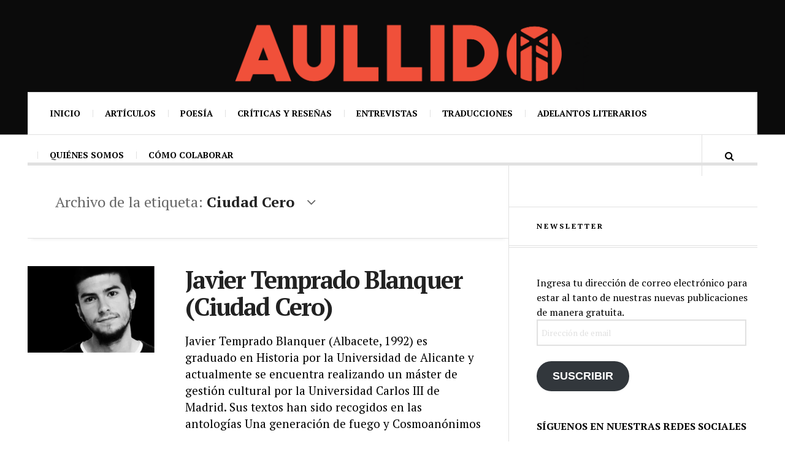

--- FILE ---
content_type: text/html; charset=UTF-8
request_url: https://aullidolit.com/tag/ciudad-cero/
body_size: 84950
content:

<!DOCTYPE html>
<html lang="es">
<head>
	<meta charset="UTF-8" />
	<meta name="viewport" content="width=device-width, initial-scale=1" />
    <link rel="pingback" href="https://aullidolit.com/xmlrpc.php" />
    <meta name='robots' content='index, follow, max-image-preview:large, max-snippet:-1, max-video-preview:-1' />

	<!-- This site is optimized with the Yoast SEO plugin v26.3 - https://yoast.com/wordpress/plugins/seo/ -->
	<title>Ciudad Cero Archivos %% | Revista Aullido. Literatura y poesía</title>
	<link rel="canonical" href="https://aullidolit.com/tag/ciudad-cero/" />
	<meta property="og:locale" content="es_ES" />
	<meta property="og:type" content="article" />
	<meta property="og:title" content="Ciudad Cero Archivos %% | Revista Aullido. Literatura y poesía" />
	<meta property="og:url" content="https://aullidolit.com/tag/ciudad-cero/" />
	<meta name="twitter:card" content="summary_large_image" />
	<meta name="twitter:site" content="@AullidoPoetica" />
	<script type="application/ld+json" class="yoast-schema-graph">{"@context":"https://schema.org","@graph":[{"@type":"CollectionPage","@id":"https://aullidolit.com/tag/ciudad-cero/","url":"https://aullidolit.com/tag/ciudad-cero/","name":"Ciudad Cero Archivos %% | Revista Aullido. Literatura y poesía","isPartOf":{"@id":"https://aullidolit.com/#website"},"primaryImageOfPage":{"@id":"https://aullidolit.com/tag/ciudad-cero/#primaryimage"},"image":{"@id":"https://aullidolit.com/tag/ciudad-cero/#primaryimage"},"thumbnailUrl":"https://i0.wp.com/aullidolit.com/wp-content/uploads/2016/02/adonais2.jpg?fit=600%2C400&ssl=1","breadcrumb":{"@id":"https://aullidolit.com/tag/ciudad-cero/#breadcrumb"},"inLanguage":"es"},{"@type":"ImageObject","inLanguage":"es","@id":"https://aullidolit.com/tag/ciudad-cero/#primaryimage","url":"https://i0.wp.com/aullidolit.com/wp-content/uploads/2016/02/adonais2.jpg?fit=600%2C400&ssl=1","contentUrl":"https://i0.wp.com/aullidolit.com/wp-content/uploads/2016/02/adonais2.jpg?fit=600%2C400&ssl=1","width":600,"height":400},{"@type":"BreadcrumbList","@id":"https://aullidolit.com/tag/ciudad-cero/#breadcrumb","itemListElement":[{"@type":"ListItem","position":1,"name":"Portada","item":"https://aullidolit.com/"},{"@type":"ListItem","position":2,"name":"Ciudad Cero"}]},{"@type":"WebSite","@id":"https://aullidolit.com/#website","url":"https://aullidolit.com/","name":"","description":"Revista de literatura","potentialAction":[{"@type":"SearchAction","target":{"@type":"EntryPoint","urlTemplate":"https://aullidolit.com/?s={search_term_string}"},"query-input":{"@type":"PropertyValueSpecification","valueRequired":true,"valueName":"search_term_string"}}],"inLanguage":"es"}]}</script>
	<!-- / Yoast SEO plugin. -->


<link rel='dns-prefetch' href='//stats.wp.com' />
<link rel='dns-prefetch' href='//fonts.googleapis.com' />
<link rel='dns-prefetch' href='//v0.wordpress.com' />
<link rel='dns-prefetch' href='//widgets.wp.com' />
<link rel='dns-prefetch' href='//s0.wp.com' />
<link rel='dns-prefetch' href='//0.gravatar.com' />
<link rel='dns-prefetch' href='//1.gravatar.com' />
<link rel='dns-prefetch' href='//2.gravatar.com' />
<link rel='dns-prefetch' href='//jetpack.wordpress.com' />
<link rel='dns-prefetch' href='//public-api.wordpress.com' />
<link rel='preconnect' href='//i0.wp.com' />
<link rel="alternate" type="application/rss+xml" title=" &raquo; Feed" href="https://aullidolit.com/feed/" />
<link rel="alternate" type="application/rss+xml" title=" &raquo; Feed de los comentarios" href="https://aullidolit.com/comments/feed/" />
<link rel="alternate" type="application/rss+xml" title=" &raquo; Etiqueta Ciudad Cero del feed" href="https://aullidolit.com/tag/ciudad-cero/feed/" />
<style id='wp-img-auto-sizes-contain-inline-css' type='text/css'>
img:is([sizes=auto i],[sizes^="auto," i]){contain-intrinsic-size:3000px 1500px}
/*# sourceURL=wp-img-auto-sizes-contain-inline-css */
</style>
<link rel='stylesheet' id='bootstrap-shortcodes-css' href='https://aullidolit.com/wp-content/plugins/shortcodes/css/bootstrap-shortcodes.css?ver=6.9' type='text/css' media='all' />
<link rel='stylesheet' id='formidable-css' href='https://aullidolit.com/wp-content/plugins/formidable/css/formidableforms1.css?ver=1171033' type='text/css' media='all' />
<style id='wp-emoji-styles-inline-css' type='text/css'>

	img.wp-smiley, img.emoji {
		display: inline !important;
		border: none !important;
		box-shadow: none !important;
		height: 1em !important;
		width: 1em !important;
		margin: 0 0.07em !important;
		vertical-align: -0.1em !important;
		background: none !important;
		padding: 0 !important;
	}
/*# sourceURL=wp-emoji-styles-inline-css */
</style>
<style id='wp-block-library-inline-css' type='text/css'>
:root{--wp-block-synced-color:#7a00df;--wp-block-synced-color--rgb:122,0,223;--wp-bound-block-color:var(--wp-block-synced-color);--wp-editor-canvas-background:#ddd;--wp-admin-theme-color:#007cba;--wp-admin-theme-color--rgb:0,124,186;--wp-admin-theme-color-darker-10:#006ba1;--wp-admin-theme-color-darker-10--rgb:0,107,160.5;--wp-admin-theme-color-darker-20:#005a87;--wp-admin-theme-color-darker-20--rgb:0,90,135;--wp-admin-border-width-focus:2px}@media (min-resolution:192dpi){:root{--wp-admin-border-width-focus:1.5px}}.wp-element-button{cursor:pointer}:root .has-very-light-gray-background-color{background-color:#eee}:root .has-very-dark-gray-background-color{background-color:#313131}:root .has-very-light-gray-color{color:#eee}:root .has-very-dark-gray-color{color:#313131}:root .has-vivid-green-cyan-to-vivid-cyan-blue-gradient-background{background:linear-gradient(135deg,#00d084,#0693e3)}:root .has-purple-crush-gradient-background{background:linear-gradient(135deg,#34e2e4,#4721fb 50%,#ab1dfe)}:root .has-hazy-dawn-gradient-background{background:linear-gradient(135deg,#faaca8,#dad0ec)}:root .has-subdued-olive-gradient-background{background:linear-gradient(135deg,#fafae1,#67a671)}:root .has-atomic-cream-gradient-background{background:linear-gradient(135deg,#fdd79a,#004a59)}:root .has-nightshade-gradient-background{background:linear-gradient(135deg,#330968,#31cdcf)}:root .has-midnight-gradient-background{background:linear-gradient(135deg,#020381,#2874fc)}:root{--wp--preset--font-size--normal:16px;--wp--preset--font-size--huge:42px}.has-regular-font-size{font-size:1em}.has-larger-font-size{font-size:2.625em}.has-normal-font-size{font-size:var(--wp--preset--font-size--normal)}.has-huge-font-size{font-size:var(--wp--preset--font-size--huge)}.has-text-align-center{text-align:center}.has-text-align-left{text-align:left}.has-text-align-right{text-align:right}.has-fit-text{white-space:nowrap!important}#end-resizable-editor-section{display:none}.aligncenter{clear:both}.items-justified-left{justify-content:flex-start}.items-justified-center{justify-content:center}.items-justified-right{justify-content:flex-end}.items-justified-space-between{justify-content:space-between}.screen-reader-text{border:0;clip-path:inset(50%);height:1px;margin:-1px;overflow:hidden;padding:0;position:absolute;width:1px;word-wrap:normal!important}.screen-reader-text:focus{background-color:#ddd;clip-path:none;color:#444;display:block;font-size:1em;height:auto;left:5px;line-height:normal;padding:15px 23px 14px;text-decoration:none;top:5px;width:auto;z-index:100000}html :where(.has-border-color){border-style:solid}html :where([style*=border-top-color]){border-top-style:solid}html :where([style*=border-right-color]){border-right-style:solid}html :where([style*=border-bottom-color]){border-bottom-style:solid}html :where([style*=border-left-color]){border-left-style:solid}html :where([style*=border-width]){border-style:solid}html :where([style*=border-top-width]){border-top-style:solid}html :where([style*=border-right-width]){border-right-style:solid}html :where([style*=border-bottom-width]){border-bottom-style:solid}html :where([style*=border-left-width]){border-left-style:solid}html :where(img[class*=wp-image-]){height:auto;max-width:100%}:where(figure){margin:0 0 1em}html :where(.is-position-sticky){--wp-admin--admin-bar--position-offset:var(--wp-admin--admin-bar--height,0px)}@media screen and (max-width:600px){html :where(.is-position-sticky){--wp-admin--admin-bar--position-offset:0px}}

/*# sourceURL=wp-block-library-inline-css */
</style><style id='wp-block-paragraph-inline-css' type='text/css'>
.is-small-text{font-size:.875em}.is-regular-text{font-size:1em}.is-large-text{font-size:2.25em}.is-larger-text{font-size:3em}.has-drop-cap:not(:focus):first-letter{float:left;font-size:8.4em;font-style:normal;font-weight:100;line-height:.68;margin:.05em .1em 0 0;text-transform:uppercase}body.rtl .has-drop-cap:not(:focus):first-letter{float:none;margin-left:.1em}p.has-drop-cap.has-background{overflow:hidden}:root :where(p.has-background){padding:1.25em 2.375em}:where(p.has-text-color:not(.has-link-color)) a{color:inherit}p.has-text-align-left[style*="writing-mode:vertical-lr"],p.has-text-align-right[style*="writing-mode:vertical-rl"]{rotate:180deg}
/*# sourceURL=https://aullidolit.com/wp-includes/blocks/paragraph/style.min.css */
</style>
<style id='wp-block-social-links-inline-css' type='text/css'>
.wp-block-social-links{background:none;box-sizing:border-box;margin-left:0;padding-left:0;padding-right:0;text-indent:0}.wp-block-social-links .wp-social-link a,.wp-block-social-links .wp-social-link a:hover{border-bottom:0;box-shadow:none;text-decoration:none}.wp-block-social-links .wp-social-link svg{height:1em;width:1em}.wp-block-social-links .wp-social-link span:not(.screen-reader-text){font-size:.65em;margin-left:.5em;margin-right:.5em}.wp-block-social-links.has-small-icon-size{font-size:16px}.wp-block-social-links,.wp-block-social-links.has-normal-icon-size{font-size:24px}.wp-block-social-links.has-large-icon-size{font-size:36px}.wp-block-social-links.has-huge-icon-size{font-size:48px}.wp-block-social-links.aligncenter{display:flex;justify-content:center}.wp-block-social-links.alignright{justify-content:flex-end}.wp-block-social-link{border-radius:9999px;display:block}@media not (prefers-reduced-motion){.wp-block-social-link{transition:transform .1s ease}}.wp-block-social-link{height:auto}.wp-block-social-link a{align-items:center;display:flex;line-height:0}.wp-block-social-link:hover{transform:scale(1.1)}.wp-block-social-links .wp-block-social-link.wp-social-link{display:inline-block;margin:0;padding:0}.wp-block-social-links .wp-block-social-link.wp-social-link .wp-block-social-link-anchor,.wp-block-social-links .wp-block-social-link.wp-social-link .wp-block-social-link-anchor svg,.wp-block-social-links .wp-block-social-link.wp-social-link .wp-block-social-link-anchor:active,.wp-block-social-links .wp-block-social-link.wp-social-link .wp-block-social-link-anchor:hover,.wp-block-social-links .wp-block-social-link.wp-social-link .wp-block-social-link-anchor:visited{color:currentColor;fill:currentColor}:where(.wp-block-social-links:not(.is-style-logos-only)) .wp-social-link{background-color:#f0f0f0;color:#444}:where(.wp-block-social-links:not(.is-style-logos-only)) .wp-social-link-amazon{background-color:#f90;color:#fff}:where(.wp-block-social-links:not(.is-style-logos-only)) .wp-social-link-bandcamp{background-color:#1ea0c3;color:#fff}:where(.wp-block-social-links:not(.is-style-logos-only)) .wp-social-link-behance{background-color:#0757fe;color:#fff}:where(.wp-block-social-links:not(.is-style-logos-only)) .wp-social-link-bluesky{background-color:#0a7aff;color:#fff}:where(.wp-block-social-links:not(.is-style-logos-only)) .wp-social-link-codepen{background-color:#1e1f26;color:#fff}:where(.wp-block-social-links:not(.is-style-logos-only)) .wp-social-link-deviantart{background-color:#02e49b;color:#fff}:where(.wp-block-social-links:not(.is-style-logos-only)) .wp-social-link-discord{background-color:#5865f2;color:#fff}:where(.wp-block-social-links:not(.is-style-logos-only)) .wp-social-link-dribbble{background-color:#e94c89;color:#fff}:where(.wp-block-social-links:not(.is-style-logos-only)) .wp-social-link-dropbox{background-color:#4280ff;color:#fff}:where(.wp-block-social-links:not(.is-style-logos-only)) .wp-social-link-etsy{background-color:#f45800;color:#fff}:where(.wp-block-social-links:not(.is-style-logos-only)) .wp-social-link-facebook{background-color:#0866ff;color:#fff}:where(.wp-block-social-links:not(.is-style-logos-only)) .wp-social-link-fivehundredpx{background-color:#000;color:#fff}:where(.wp-block-social-links:not(.is-style-logos-only)) .wp-social-link-flickr{background-color:#0461dd;color:#fff}:where(.wp-block-social-links:not(.is-style-logos-only)) .wp-social-link-foursquare{background-color:#e65678;color:#fff}:where(.wp-block-social-links:not(.is-style-logos-only)) .wp-social-link-github{background-color:#24292d;color:#fff}:where(.wp-block-social-links:not(.is-style-logos-only)) .wp-social-link-goodreads{background-color:#eceadd;color:#382110}:where(.wp-block-social-links:not(.is-style-logos-only)) .wp-social-link-google{background-color:#ea4434;color:#fff}:where(.wp-block-social-links:not(.is-style-logos-only)) .wp-social-link-gravatar{background-color:#1d4fc4;color:#fff}:where(.wp-block-social-links:not(.is-style-logos-only)) .wp-social-link-instagram{background-color:#f00075;color:#fff}:where(.wp-block-social-links:not(.is-style-logos-only)) .wp-social-link-lastfm{background-color:#e21b24;color:#fff}:where(.wp-block-social-links:not(.is-style-logos-only)) .wp-social-link-linkedin{background-color:#0d66c2;color:#fff}:where(.wp-block-social-links:not(.is-style-logos-only)) .wp-social-link-mastodon{background-color:#3288d4;color:#fff}:where(.wp-block-social-links:not(.is-style-logos-only)) .wp-social-link-medium{background-color:#000;color:#fff}:where(.wp-block-social-links:not(.is-style-logos-only)) .wp-social-link-meetup{background-color:#f6405f;color:#fff}:where(.wp-block-social-links:not(.is-style-logos-only)) .wp-social-link-patreon{background-color:#000;color:#fff}:where(.wp-block-social-links:not(.is-style-logos-only)) .wp-social-link-pinterest{background-color:#e60122;color:#fff}:where(.wp-block-social-links:not(.is-style-logos-only)) .wp-social-link-pocket{background-color:#ef4155;color:#fff}:where(.wp-block-social-links:not(.is-style-logos-only)) .wp-social-link-reddit{background-color:#ff4500;color:#fff}:where(.wp-block-social-links:not(.is-style-logos-only)) .wp-social-link-skype{background-color:#0478d7;color:#fff}:where(.wp-block-social-links:not(.is-style-logos-only)) .wp-social-link-snapchat{background-color:#fefc00;color:#fff;stroke:#000}:where(.wp-block-social-links:not(.is-style-logos-only)) .wp-social-link-soundcloud{background-color:#ff5600;color:#fff}:where(.wp-block-social-links:not(.is-style-logos-only)) .wp-social-link-spotify{background-color:#1bd760;color:#fff}:where(.wp-block-social-links:not(.is-style-logos-only)) .wp-social-link-telegram{background-color:#2aabee;color:#fff}:where(.wp-block-social-links:not(.is-style-logos-only)) .wp-social-link-threads{background-color:#000;color:#fff}:where(.wp-block-social-links:not(.is-style-logos-only)) .wp-social-link-tiktok{background-color:#000;color:#fff}:where(.wp-block-social-links:not(.is-style-logos-only)) .wp-social-link-tumblr{background-color:#011835;color:#fff}:where(.wp-block-social-links:not(.is-style-logos-only)) .wp-social-link-twitch{background-color:#6440a4;color:#fff}:where(.wp-block-social-links:not(.is-style-logos-only)) .wp-social-link-twitter{background-color:#1da1f2;color:#fff}:where(.wp-block-social-links:not(.is-style-logos-only)) .wp-social-link-vimeo{background-color:#1eb7ea;color:#fff}:where(.wp-block-social-links:not(.is-style-logos-only)) .wp-social-link-vk{background-color:#4680c2;color:#fff}:where(.wp-block-social-links:not(.is-style-logos-only)) .wp-social-link-wordpress{background-color:#3499cd;color:#fff}:where(.wp-block-social-links:not(.is-style-logos-only)) .wp-social-link-whatsapp{background-color:#25d366;color:#fff}:where(.wp-block-social-links:not(.is-style-logos-only)) .wp-social-link-x{background-color:#000;color:#fff}:where(.wp-block-social-links:not(.is-style-logos-only)) .wp-social-link-yelp{background-color:#d32422;color:#fff}:where(.wp-block-social-links:not(.is-style-logos-only)) .wp-social-link-youtube{background-color:red;color:#fff}:where(.wp-block-social-links.is-style-logos-only) .wp-social-link{background:none}:where(.wp-block-social-links.is-style-logos-only) .wp-social-link svg{height:1.25em;width:1.25em}:where(.wp-block-social-links.is-style-logos-only) .wp-social-link-amazon{color:#f90}:where(.wp-block-social-links.is-style-logos-only) .wp-social-link-bandcamp{color:#1ea0c3}:where(.wp-block-social-links.is-style-logos-only) .wp-social-link-behance{color:#0757fe}:where(.wp-block-social-links.is-style-logos-only) .wp-social-link-bluesky{color:#0a7aff}:where(.wp-block-social-links.is-style-logos-only) .wp-social-link-codepen{color:#1e1f26}:where(.wp-block-social-links.is-style-logos-only) .wp-social-link-deviantart{color:#02e49b}:where(.wp-block-social-links.is-style-logos-only) .wp-social-link-discord{color:#5865f2}:where(.wp-block-social-links.is-style-logos-only) .wp-social-link-dribbble{color:#e94c89}:where(.wp-block-social-links.is-style-logos-only) .wp-social-link-dropbox{color:#4280ff}:where(.wp-block-social-links.is-style-logos-only) .wp-social-link-etsy{color:#f45800}:where(.wp-block-social-links.is-style-logos-only) .wp-social-link-facebook{color:#0866ff}:where(.wp-block-social-links.is-style-logos-only) .wp-social-link-fivehundredpx{color:#000}:where(.wp-block-social-links.is-style-logos-only) .wp-social-link-flickr{color:#0461dd}:where(.wp-block-social-links.is-style-logos-only) .wp-social-link-foursquare{color:#e65678}:where(.wp-block-social-links.is-style-logos-only) .wp-social-link-github{color:#24292d}:where(.wp-block-social-links.is-style-logos-only) .wp-social-link-goodreads{color:#382110}:where(.wp-block-social-links.is-style-logos-only) .wp-social-link-google{color:#ea4434}:where(.wp-block-social-links.is-style-logos-only) .wp-social-link-gravatar{color:#1d4fc4}:where(.wp-block-social-links.is-style-logos-only) .wp-social-link-instagram{color:#f00075}:where(.wp-block-social-links.is-style-logos-only) .wp-social-link-lastfm{color:#e21b24}:where(.wp-block-social-links.is-style-logos-only) .wp-social-link-linkedin{color:#0d66c2}:where(.wp-block-social-links.is-style-logos-only) .wp-social-link-mastodon{color:#3288d4}:where(.wp-block-social-links.is-style-logos-only) .wp-social-link-medium{color:#000}:where(.wp-block-social-links.is-style-logos-only) .wp-social-link-meetup{color:#f6405f}:where(.wp-block-social-links.is-style-logos-only) .wp-social-link-patreon{color:#000}:where(.wp-block-social-links.is-style-logos-only) .wp-social-link-pinterest{color:#e60122}:where(.wp-block-social-links.is-style-logos-only) .wp-social-link-pocket{color:#ef4155}:where(.wp-block-social-links.is-style-logos-only) .wp-social-link-reddit{color:#ff4500}:where(.wp-block-social-links.is-style-logos-only) .wp-social-link-skype{color:#0478d7}:where(.wp-block-social-links.is-style-logos-only) .wp-social-link-snapchat{color:#fff;stroke:#000}:where(.wp-block-social-links.is-style-logos-only) .wp-social-link-soundcloud{color:#ff5600}:where(.wp-block-social-links.is-style-logos-only) .wp-social-link-spotify{color:#1bd760}:where(.wp-block-social-links.is-style-logos-only) .wp-social-link-telegram{color:#2aabee}:where(.wp-block-social-links.is-style-logos-only) .wp-social-link-threads{color:#000}:where(.wp-block-social-links.is-style-logos-only) .wp-social-link-tiktok{color:#000}:where(.wp-block-social-links.is-style-logos-only) .wp-social-link-tumblr{color:#011835}:where(.wp-block-social-links.is-style-logos-only) .wp-social-link-twitch{color:#6440a4}:where(.wp-block-social-links.is-style-logos-only) .wp-social-link-twitter{color:#1da1f2}:where(.wp-block-social-links.is-style-logos-only) .wp-social-link-vimeo{color:#1eb7ea}:where(.wp-block-social-links.is-style-logos-only) .wp-social-link-vk{color:#4680c2}:where(.wp-block-social-links.is-style-logos-only) .wp-social-link-whatsapp{color:#25d366}:where(.wp-block-social-links.is-style-logos-only) .wp-social-link-wordpress{color:#3499cd}:where(.wp-block-social-links.is-style-logos-only) .wp-social-link-x{color:#000}:where(.wp-block-social-links.is-style-logos-only) .wp-social-link-yelp{color:#d32422}:where(.wp-block-social-links.is-style-logos-only) .wp-social-link-youtube{color:red}.wp-block-social-links.is-style-pill-shape .wp-social-link{width:auto}:root :where(.wp-block-social-links .wp-social-link a){padding:.25em}:root :where(.wp-block-social-links.is-style-logos-only .wp-social-link a){padding:0}:root :where(.wp-block-social-links.is-style-pill-shape .wp-social-link a){padding-left:.6666666667em;padding-right:.6666666667em}.wp-block-social-links:not(.has-icon-color):not(.has-icon-background-color) .wp-social-link-snapchat .wp-block-social-link-label{color:#000}
/*# sourceURL=https://aullidolit.com/wp-includes/blocks/social-links/style.min.css */
</style>
<style id='global-styles-inline-css' type='text/css'>
:root{--wp--preset--aspect-ratio--square: 1;--wp--preset--aspect-ratio--4-3: 4/3;--wp--preset--aspect-ratio--3-4: 3/4;--wp--preset--aspect-ratio--3-2: 3/2;--wp--preset--aspect-ratio--2-3: 2/3;--wp--preset--aspect-ratio--16-9: 16/9;--wp--preset--aspect-ratio--9-16: 9/16;--wp--preset--color--black: #000000;--wp--preset--color--cyan-bluish-gray: #abb8c3;--wp--preset--color--white: #ffffff;--wp--preset--color--pale-pink: #f78da7;--wp--preset--color--vivid-red: #cf2e2e;--wp--preset--color--luminous-vivid-orange: #ff6900;--wp--preset--color--luminous-vivid-amber: #fcb900;--wp--preset--color--light-green-cyan: #7bdcb5;--wp--preset--color--vivid-green-cyan: #00d084;--wp--preset--color--pale-cyan-blue: #8ed1fc;--wp--preset--color--vivid-cyan-blue: #0693e3;--wp--preset--color--vivid-purple: #9b51e0;--wp--preset--gradient--vivid-cyan-blue-to-vivid-purple: linear-gradient(135deg,rgb(6,147,227) 0%,rgb(155,81,224) 100%);--wp--preset--gradient--light-green-cyan-to-vivid-green-cyan: linear-gradient(135deg,rgb(122,220,180) 0%,rgb(0,208,130) 100%);--wp--preset--gradient--luminous-vivid-amber-to-luminous-vivid-orange: linear-gradient(135deg,rgb(252,185,0) 0%,rgb(255,105,0) 100%);--wp--preset--gradient--luminous-vivid-orange-to-vivid-red: linear-gradient(135deg,rgb(255,105,0) 0%,rgb(207,46,46) 100%);--wp--preset--gradient--very-light-gray-to-cyan-bluish-gray: linear-gradient(135deg,rgb(238,238,238) 0%,rgb(169,184,195) 100%);--wp--preset--gradient--cool-to-warm-spectrum: linear-gradient(135deg,rgb(74,234,220) 0%,rgb(151,120,209) 20%,rgb(207,42,186) 40%,rgb(238,44,130) 60%,rgb(251,105,98) 80%,rgb(254,248,76) 100%);--wp--preset--gradient--blush-light-purple: linear-gradient(135deg,rgb(255,206,236) 0%,rgb(152,150,240) 100%);--wp--preset--gradient--blush-bordeaux: linear-gradient(135deg,rgb(254,205,165) 0%,rgb(254,45,45) 50%,rgb(107,0,62) 100%);--wp--preset--gradient--luminous-dusk: linear-gradient(135deg,rgb(255,203,112) 0%,rgb(199,81,192) 50%,rgb(65,88,208) 100%);--wp--preset--gradient--pale-ocean: linear-gradient(135deg,rgb(255,245,203) 0%,rgb(182,227,212) 50%,rgb(51,167,181) 100%);--wp--preset--gradient--electric-grass: linear-gradient(135deg,rgb(202,248,128) 0%,rgb(113,206,126) 100%);--wp--preset--gradient--midnight: linear-gradient(135deg,rgb(2,3,129) 0%,rgb(40,116,252) 100%);--wp--preset--font-size--small: 13px;--wp--preset--font-size--medium: 20px;--wp--preset--font-size--large: 36px;--wp--preset--font-size--x-large: 42px;--wp--preset--spacing--20: 0.44rem;--wp--preset--spacing--30: 0.67rem;--wp--preset--spacing--40: 1rem;--wp--preset--spacing--50: 1.5rem;--wp--preset--spacing--60: 2.25rem;--wp--preset--spacing--70: 3.38rem;--wp--preset--spacing--80: 5.06rem;--wp--preset--shadow--natural: 6px 6px 9px rgba(0, 0, 0, 0.2);--wp--preset--shadow--deep: 12px 12px 50px rgba(0, 0, 0, 0.4);--wp--preset--shadow--sharp: 6px 6px 0px rgba(0, 0, 0, 0.2);--wp--preset--shadow--outlined: 6px 6px 0px -3px rgb(255, 255, 255), 6px 6px rgb(0, 0, 0);--wp--preset--shadow--crisp: 6px 6px 0px rgb(0, 0, 0);}:where(.is-layout-flex){gap: 0.5em;}:where(.is-layout-grid){gap: 0.5em;}body .is-layout-flex{display: flex;}.is-layout-flex{flex-wrap: wrap;align-items: center;}.is-layout-flex > :is(*, div){margin: 0;}body .is-layout-grid{display: grid;}.is-layout-grid > :is(*, div){margin: 0;}:where(.wp-block-columns.is-layout-flex){gap: 2em;}:where(.wp-block-columns.is-layout-grid){gap: 2em;}:where(.wp-block-post-template.is-layout-flex){gap: 1.25em;}:where(.wp-block-post-template.is-layout-grid){gap: 1.25em;}.has-black-color{color: var(--wp--preset--color--black) !important;}.has-cyan-bluish-gray-color{color: var(--wp--preset--color--cyan-bluish-gray) !important;}.has-white-color{color: var(--wp--preset--color--white) !important;}.has-pale-pink-color{color: var(--wp--preset--color--pale-pink) !important;}.has-vivid-red-color{color: var(--wp--preset--color--vivid-red) !important;}.has-luminous-vivid-orange-color{color: var(--wp--preset--color--luminous-vivid-orange) !important;}.has-luminous-vivid-amber-color{color: var(--wp--preset--color--luminous-vivid-amber) !important;}.has-light-green-cyan-color{color: var(--wp--preset--color--light-green-cyan) !important;}.has-vivid-green-cyan-color{color: var(--wp--preset--color--vivid-green-cyan) !important;}.has-pale-cyan-blue-color{color: var(--wp--preset--color--pale-cyan-blue) !important;}.has-vivid-cyan-blue-color{color: var(--wp--preset--color--vivid-cyan-blue) !important;}.has-vivid-purple-color{color: var(--wp--preset--color--vivid-purple) !important;}.has-black-background-color{background-color: var(--wp--preset--color--black) !important;}.has-cyan-bluish-gray-background-color{background-color: var(--wp--preset--color--cyan-bluish-gray) !important;}.has-white-background-color{background-color: var(--wp--preset--color--white) !important;}.has-pale-pink-background-color{background-color: var(--wp--preset--color--pale-pink) !important;}.has-vivid-red-background-color{background-color: var(--wp--preset--color--vivid-red) !important;}.has-luminous-vivid-orange-background-color{background-color: var(--wp--preset--color--luminous-vivid-orange) !important;}.has-luminous-vivid-amber-background-color{background-color: var(--wp--preset--color--luminous-vivid-amber) !important;}.has-light-green-cyan-background-color{background-color: var(--wp--preset--color--light-green-cyan) !important;}.has-vivid-green-cyan-background-color{background-color: var(--wp--preset--color--vivid-green-cyan) !important;}.has-pale-cyan-blue-background-color{background-color: var(--wp--preset--color--pale-cyan-blue) !important;}.has-vivid-cyan-blue-background-color{background-color: var(--wp--preset--color--vivid-cyan-blue) !important;}.has-vivid-purple-background-color{background-color: var(--wp--preset--color--vivid-purple) !important;}.has-black-border-color{border-color: var(--wp--preset--color--black) !important;}.has-cyan-bluish-gray-border-color{border-color: var(--wp--preset--color--cyan-bluish-gray) !important;}.has-white-border-color{border-color: var(--wp--preset--color--white) !important;}.has-pale-pink-border-color{border-color: var(--wp--preset--color--pale-pink) !important;}.has-vivid-red-border-color{border-color: var(--wp--preset--color--vivid-red) !important;}.has-luminous-vivid-orange-border-color{border-color: var(--wp--preset--color--luminous-vivid-orange) !important;}.has-luminous-vivid-amber-border-color{border-color: var(--wp--preset--color--luminous-vivid-amber) !important;}.has-light-green-cyan-border-color{border-color: var(--wp--preset--color--light-green-cyan) !important;}.has-vivid-green-cyan-border-color{border-color: var(--wp--preset--color--vivid-green-cyan) !important;}.has-pale-cyan-blue-border-color{border-color: var(--wp--preset--color--pale-cyan-blue) !important;}.has-vivid-cyan-blue-border-color{border-color: var(--wp--preset--color--vivid-cyan-blue) !important;}.has-vivid-purple-border-color{border-color: var(--wp--preset--color--vivid-purple) !important;}.has-vivid-cyan-blue-to-vivid-purple-gradient-background{background: var(--wp--preset--gradient--vivid-cyan-blue-to-vivid-purple) !important;}.has-light-green-cyan-to-vivid-green-cyan-gradient-background{background: var(--wp--preset--gradient--light-green-cyan-to-vivid-green-cyan) !important;}.has-luminous-vivid-amber-to-luminous-vivid-orange-gradient-background{background: var(--wp--preset--gradient--luminous-vivid-amber-to-luminous-vivid-orange) !important;}.has-luminous-vivid-orange-to-vivid-red-gradient-background{background: var(--wp--preset--gradient--luminous-vivid-orange-to-vivid-red) !important;}.has-very-light-gray-to-cyan-bluish-gray-gradient-background{background: var(--wp--preset--gradient--very-light-gray-to-cyan-bluish-gray) !important;}.has-cool-to-warm-spectrum-gradient-background{background: var(--wp--preset--gradient--cool-to-warm-spectrum) !important;}.has-blush-light-purple-gradient-background{background: var(--wp--preset--gradient--blush-light-purple) !important;}.has-blush-bordeaux-gradient-background{background: var(--wp--preset--gradient--blush-bordeaux) !important;}.has-luminous-dusk-gradient-background{background: var(--wp--preset--gradient--luminous-dusk) !important;}.has-pale-ocean-gradient-background{background: var(--wp--preset--gradient--pale-ocean) !important;}.has-electric-grass-gradient-background{background: var(--wp--preset--gradient--electric-grass) !important;}.has-midnight-gradient-background{background: var(--wp--preset--gradient--midnight) !important;}.has-small-font-size{font-size: var(--wp--preset--font-size--small) !important;}.has-medium-font-size{font-size: var(--wp--preset--font-size--medium) !important;}.has-large-font-size{font-size: var(--wp--preset--font-size--large) !important;}.has-x-large-font-size{font-size: var(--wp--preset--font-size--x-large) !important;}
/*# sourceURL=global-styles-inline-css */
</style>

<style id='classic-theme-styles-inline-css' type='text/css'>
/*! This file is auto-generated */
.wp-block-button__link{color:#fff;background-color:#32373c;border-radius:9999px;box-shadow:none;text-decoration:none;padding:calc(.667em + 2px) calc(1.333em + 2px);font-size:1.125em}.wp-block-file__button{background:#32373c;color:#fff;text-decoration:none}
/*# sourceURL=/wp-includes/css/classic-themes.min.css */
</style>
<link rel='stylesheet' id='paginationstyle-css' href='https://aullidolit.com/wp-content/plugins/faster-pagination/assests/pagination.css?ver=2' type='text/css' media='all' />
<link rel='stylesheet' id='contact-form-7-css' href='https://aullidolit.com/wp-content/plugins/contact-form-7/includes/css/styles.css?ver=6.1.4' type='text/css' media='all' />
<link rel='stylesheet' id='tk-shortcodes-css' href='https://aullidolit.com/wp-content/plugins/shortcodes/css/tk-shortcodes.css?ver=6.9' type='text/css' media='all' />
<link rel='stylesheet' id='symple_shortcode_styles-css' href='https://aullidolit.com/wp-content/plugins/symple-shortcodes/shortcodes/css/symple_shortcodes_styles.css?ver=6.9' type='text/css' media='all' />
<link rel='stylesheet' id='jetpack_likes-css' href='https://aullidolit.com/wp-content/plugins/jetpack/modules/likes/style.css?ver=15.2' type='text/css' media='all' />
<link rel='stylesheet' id='jetpack-subscriptions-css' href='https://aullidolit.com/wp-content/plugins/jetpack/_inc/build/subscriptions/subscriptions.min.css?ver=15.2' type='text/css' media='all' />
<link rel='stylesheet' id='ac_style-css' href='https://aullidolit.com/wp-content/themes/justwrite/style.css?ver=2.0.3.6' type='text/css' media='all' />
<link rel='stylesheet' id='ac_icons-css' href='https://aullidolit.com/wp-content/themes/justwrite/assets/icons/css/font-awesome.min.css?ver=4.7.0' type='text/css' media='all' />
<link rel='stylesheet' id='ac_webfonts_style2-css' href='//fonts.googleapis.com/css?family=PT+Serif%3A400%2C700%2C400italic%2C700italic%7CMontserrat%3A400%2C700' type='text/css' media='all' />
<link rel='stylesheet' id='ac_webfonts_selected-style2-css' href='https://aullidolit.com/wp-content/themes/justwrite/assets/css/font-style2.css' type='text/css' media='all' />
<script type="text/javascript" src="https://aullidolit.com/wp-includes/js/jquery/jquery.min.js?ver=3.7.1" id="jquery-core-js"></script>
<script type="text/javascript" src="https://aullidolit.com/wp-includes/js/jquery/jquery-migrate.min.js?ver=3.4.1" id="jquery-migrate-js"></script>
<script type="text/javascript" src="https://aullidolit.com/wp-content/themes/justwrite/assets/js/html5.js?ver=3.7.0" id="ac_js_html5-js"></script>
<link rel="https://api.w.org/" href="https://aullidolit.com/wp-json/" /><link rel="alternate" title="JSON" type="application/json" href="https://aullidolit.com/wp-json/wp/v2/tags/244" /><link rel="EditURI" type="application/rsd+xml" title="RSD" href="https://aullidolit.com/xmlrpc.php?rsd" />
<meta name="generator" content="WordPress 6.9" />
	<style>img#wpstats{display:none}</style>
		      <!-- Customizer - Saved Styles-->
      <style type="text/css">
		.header-wrap{background-image:url(https://aullidolit.com/wp-content/uploads/2019/02/cabecera-2.5.jpg);}.header-wrap{border-color:#919191;}body, .menu-main > li > a, .menu-wrap a.search-button, .menu-wrap a.browse-more, .comments-number, .comments-number:visited, .post-template-1 p, .single-template-1 .single-content, .post-template-1 .details .detail a, .single-template-1 .details .detail a, .post-template-1 .details .detail a:visited, .back-to-top:hover, .footer-credits .copyright, .close-browse-by:hover, .tagcloud a:hover, .post-navigation a.next-post:hover, .post-navigation a.prev-post:hover, .comment-main .vcard .fn, .comment-main .vcard a.comment-edit-link:hover, .menu-wrap .search-field, .content-wrap #review-statistics .review-wrap-up .review-wu-right ul li, .content-wrap #review-statistics .review-wu-bars h3, .content-wrap .review-wu-bars span, .content-wrap #review-statistics .review-wrap-up .cwpr-review-top .cwp-item-category a{color:#000000;}.logo .description{color:#111111;}				
			</style><!-- END Customizer - Saved Styles -->
	<link rel="icon" href="https://i0.wp.com/aullidolit.com/wp-content/uploads/2016/01/cropped-manngod.png?fit=32%2C32&#038;ssl=1" sizes="32x32" />
<link rel="icon" href="https://i0.wp.com/aullidolit.com/wp-content/uploads/2016/01/cropped-manngod.png?fit=192%2C192&#038;ssl=1" sizes="192x192" />
<link rel="apple-touch-icon" href="https://i0.wp.com/aullidolit.com/wp-content/uploads/2016/01/cropped-manngod.png?fit=180%2C180&#038;ssl=1" />
<meta name="msapplication-TileImage" content="https://i0.wp.com/aullidolit.com/wp-content/uploads/2016/01/cropped-manngod.png?fit=270%2C270&#038;ssl=1" />
<link rel='stylesheet' id='jetpack-top-posts-widget-css' href='https://aullidolit.com/wp-content/plugins/jetpack/modules/widgets/top-posts/style.css?ver=20141013' type='text/css' media='all' />
</head>

<body class="archive tag tag-ciudad-cero tag-244 wp-theme-justwrite symple-shortcodes  symple-shortcodes-responsive jps-theme-justwrite">

<header id="main-header" class="header-wrap">

<div class="wrap">

	<div class="top mini-disabled logo-text clearfix">
    
    	<div class="logo logo-text">
        	<a href="https://aullidolit.com" title="" class="logo-contents logo-text"></a>
                    </div><!-- END .logo -->
        
                
    </div><!-- END .top -->
    
    
    <nav class="menu-wrap mini-disabled sticky-disabled" role="navigation">
		<ul class="menu-main mobile-menu superfish"><li id="menu-item-242" class="menu-item menu-item-type-custom menu-item-object-custom menu-item-home menu-item-242"><a href="http://aullidolit.com/">Inicio</a></li>
<li id="menu-item-363" class="menu-item menu-item-type-taxonomy menu-item-object-category menu-item-363"><a href="https://aullidolit.com/category/articulos/">Artículos</a></li>
<li id="menu-item-233" class="menu-item menu-item-type-taxonomy menu-item-object-category menu-item-has-children menu-item-233"><a href="https://aullidolit.com/category/poesia/">Poesía</a>
<ul class="sub-menu">
	<li id="menu-item-504" class="menu-item menu-item-type-taxonomy menu-item-object-category menu-item-504"><a href="https://aullidolit.com/category/poesia/lxs-que-vienen/">Lxs que vienen</a></li>
	<li id="menu-item-505" class="menu-item menu-item-type-taxonomy menu-item-object-category menu-item-505"><a href="https://aullidolit.com/category/poesia/red-raices/">Red de raíces</a></li>
	<li id="menu-item-8242" class="menu-item menu-item-type-taxonomy menu-item-object-category menu-item-8242"><a href="https://aullidolit.com/category/poesia/alguien-se-acordara-de-nosotras/">Alguien se acordará de nosotras</a></li>
	<li id="menu-item-11867" class="menu-item menu-item-type-taxonomy menu-item-object-category menu-item-11867"><a href="https://aullidolit.com/category/poesia/el-fuego-de-cada-dia/">El fuego de cada día</a></li>
</ul>
</li>
<li id="menu-item-219" class="menu-item menu-item-type-taxonomy menu-item-object-category menu-item-has-children menu-item-219"><a href="https://aullidolit.com/category/criticas-resenas/">Críticas y reseñas</a>
<ul class="sub-menu">
	<li id="menu-item-608" class="menu-item menu-item-type-taxonomy menu-item-object-category menu-item-608"><a href="https://aullidolit.com/category/criticas-resenas/narrativa/">Narrativa</a></li>
	<li id="menu-item-609" class="menu-item menu-item-type-taxonomy menu-item-object-category menu-item-609"><a href="https://aullidolit.com/category/criticas-resenas/poesia-criticas-y-resenas/">Poesía</a></li>
	<li id="menu-item-1939" class="menu-item menu-item-type-taxonomy menu-item-object-category menu-item-1939"><a href="https://aullidolit.com/category/criticas-resenas/ensayo/">Ensayo</a></li>
	<li id="menu-item-11866" class="menu-item menu-item-type-taxonomy menu-item-object-category menu-item-11866"><a href="https://aullidolit.com/category/criticas-resenas/no-ficcion/">No ficción</a></li>
</ul>
</li>
<li id="menu-item-3124" class="menu-item menu-item-type-taxonomy menu-item-object-category menu-item-3124"><a href="https://aullidolit.com/category/entrevistas/">Entrevistas</a></li>
<li id="menu-item-328" class="menu-item menu-item-type-taxonomy menu-item-object-category menu-item-328"><a href="https://aullidolit.com/category/traducciones/">Traducciones</a></li>
<li id="menu-item-14805" class="menu-item menu-item-type-taxonomy menu-item-object-category menu-item-14805"><a href="https://aullidolit.com/category/adelantos-literarios-2/">Adelantos literarios</a></li>
<li id="menu-item-223" class="menu-item menu-item-type-post_type menu-item-object-page menu-item-223"><a href="https://aullidolit.com/quienes-somos/">Quiénes somos</a></li>
<li id="menu-item-9402" class="menu-item menu-item-type-post_type menu-item-object-page menu-item-9402"><a href="https://aullidolit.com/como-colaborar-con-aullido/">Cómo colaborar</a></li>
</ul>        
        <a href="#" class="mobile-menu-button"><i class="fa fa-navicon"></i> </a>
                                <a href="#" class="search-button"><i class="fa fa-search"></i> </a>
        <ul class="header-social-icons clearfix"><li><a href="https://aullidolit.com/feed/" class="social-btn right rss"><i class="fa fa-rss"></i> </a></li></ul><!-- END .header-social-icons -->        
        
        
        <div class="search-wrap nobs">
        	<form role="search" id="header-search" method="get" class="search-form" action="https://aullidolit.com/">
            	<input type="submit" class="search-submit" value="Buscar" />
            	<div class="field-wrap">
					<input type="search" class="search-field" placeholder="escribe tus palabras clave..." value="" name="s" title="Buscar:" />
				</div>
			</form>
        </div><!-- END .search-wrap -->
        
    </nav><!-- END .menu-wrap -->
    
        
</div><!-- END .wrap -->
</header><!-- END .header-wrap -->


<div class="wrap mini-disabled" id="content-wrap">


<section class="container mini-disabled main-section clearfix">
	
    
    
    <div class="wrap-template-1 clearfix">
    
    <section class="content-wrap with-title" role="main">
    
    	<header class="main-page-title">
        	<h1 class="page-title">Archivo de la etiqueta: <span>Ciudad Cero</span><i class="fa fa-angle-down"></i> </h1>
        </header>
    
    	<div class="posts-wrap clearfix">
        
        
<article id="post-837" class="post-template-1 clearfix post-837 post type-post status-publish format-standard has-post-thumbnail hentry category-564 category-poesia tag-adonais tag-certamen tag-ciudad-cero tag-inedito tag-javier-temprado tag-joven tag-poesia tag-poesia-joven tag-poeta tag-punto-de-fuga">
		<figure class="post-thumbnail">
    	<img width="600" height="400" src="https://i0.wp.com/aullidolit.com/wp-content/uploads/2016/02/adonais2.jpg?resize=600%2C400&amp;ssl=1" class="attachment-ac-post-thumbnail size-ac-post-thumbnail wp-post-image" alt="" decoding="async" fetchpriority="high" srcset="https://i0.wp.com/aullidolit.com/wp-content/uploads/2016/02/adonais2.jpg?w=600&amp;ssl=1 600w, https://i0.wp.com/aullidolit.com/wp-content/uploads/2016/02/adonais2.jpg?resize=300%2C200&amp;ssl=1 300w, https://i0.wp.com/aullidolit.com/wp-content/uploads/2016/02/adonais2.jpg?resize=210%2C140&amp;ssl=1 210w, https://i0.wp.com/aullidolit.com/wp-content/uploads/2016/02/adonais2.jpg?resize=50%2C33&amp;ssl=1 50w" sizes="(max-width: 600px) 100vw, 600px" data-attachment-id="788" data-permalink="https://aullidolit.com/adonais2/" data-orig-file="https://i0.wp.com/aullidolit.com/wp-content/uploads/2016/02/adonais2.jpg?fit=600%2C400&amp;ssl=1" data-orig-size="600,400" data-comments-opened="1" data-image-meta="{&quot;aperture&quot;:&quot;0&quot;,&quot;credit&quot;:&quot;&quot;,&quot;camera&quot;:&quot;&quot;,&quot;caption&quot;:&quot;&quot;,&quot;created_timestamp&quot;:&quot;0&quot;,&quot;copyright&quot;:&quot;&quot;,&quot;focal_length&quot;:&quot;0&quot;,&quot;iso&quot;:&quot;0&quot;,&quot;shutter_speed&quot;:&quot;0&quot;,&quot;title&quot;:&quot;&quot;,&quot;orientation&quot;:&quot;1&quot;}" data-image-title="Javier Temprado Blanquer" data-image-description="" data-image-caption="" data-medium-file="https://i0.wp.com/aullidolit.com/wp-content/uploads/2016/02/adonais2.jpg?fit=300%2C200&amp;ssl=1" data-large-file="https://i0.wp.com/aullidolit.com/wp-content/uploads/2016/02/adonais2.jpg?fit=600%2C400&amp;ssl=1" />	</figure>
    	<div class="post-content">
    	<h2 class="title"><a href="https://aullidolit.com/javier-temprado-blanquer-ciudad-cero-adonais/" rel="bookmark">Javier Temprado Blanquer (Ciudad Cero)</a></h2>		<p>Javier Temprado Blanquer (Albacete, 1992) es graduado en Historia por la Universidad de Alicante y actualmente se encuentra realizando un máster de gestión cultural por la Universidad Carlos III de Madrid. Sus textos han sido recogidos en las antologías Una generación de fuego y Cosmoanónimos</p>
        <footer class="details">
        	<span class="post-small-button left p-read-more" id="share-837-rm">
            	<a href="https://aullidolit.com/javier-temprado-blanquer-ciudad-cero-adonais/" rel="nofollow" title="Leer más..."><i class="fa fa-ellipsis-h fa-lg"></i></a>
			</span>
                        <time class="detail left index-post-date" datetime="2016-02-29">Feb 29, 2016</time>
			<span class="detail left index-post-author"><em>por</em> <a href="https://aullidolit.com/author/jesus-albarran/" title="Entradas de Jesús Albarrán Ligero" rel="author">Jesús Albarrán Ligero</a></span>
			<span class="detail left index-post-category"><em>en</em> <a href="https://aullidolit.com/category/poesia/2015/" title="Ver todas las entradas en 2015" >2015</a> </span>		</footer><!-- END .details -->
	</div><!-- END .post-content -->
</article><!-- END #post-837 .post-template-1 -->
        
        </div><!-- END .posts-wrap -->
        
                
    </section><!-- END .content-wrap -->
    
    
<section class="sidebar clearfix">
	<aside id="blog_subscription-3" class="side-box clearfix widget widget_blog_subscription jetpack_subscription_widget"><div class="sb-content clearfix"><h3 class="sidebar-heading">Newsletter</h3>
			<div class="wp-block-jetpack-subscriptions__container">
			<form action="#" method="post" accept-charset="utf-8" id="subscribe-blog-blog_subscription-3"
				data-blog="100264217"
				data-post_access_level="everybody" >
									<div id="subscribe-text"><p>Ingresa tu dirección de correo electrónico para estar al tanto de nuestras nuevas publicaciones de manera gratuita.</p>
</div>
										<p id="subscribe-email">
						<label id="jetpack-subscribe-label"
							class="screen-reader-text"
							for="subscribe-field-blog_subscription-3">
							Dirección de email						</label>
						<input type="email" name="email" autocomplete="email" required="required"
																					value=""
							id="subscribe-field-blog_subscription-3"
							placeholder="Dirección de email"
						/>
					</p>

					<p id="subscribe-submit"
											>
						<input type="hidden" name="action" value="subscribe"/>
						<input type="hidden" name="source" value="https://aullidolit.com/tag/ciudad-cero/"/>
						<input type="hidden" name="sub-type" value="widget"/>
						<input type="hidden" name="redirect_fragment" value="subscribe-blog-blog_subscription-3"/>
						<input type="hidden" id="_wpnonce" name="_wpnonce" value="b3fd9ad8b5" /><input type="hidden" name="_wp_http_referer" value="/tag/ciudad-cero/" />						<button type="submit"
															class="wp-block-button__link"
																					name="jetpack_subscriptions_widget"
						>
							Suscribir						</button>
					</p>
							</form>
						</div>
			
</div></aside><!-- END .sidebox .widget --><aside id="block-6" class="side-box clearfix widget widget_block widget_text"><div class="sb-content clearfix">
<p><strong>SÍGUENOS EN NUESTRAS REDES SOCIALES</strong></p>
</div></aside><!-- END .sidebox .widget --><aside id="block-2" class="side-box clearfix widget widget_block"><div class="sb-content clearfix">
<ul class="wp-block-social-links is-style-default is-layout-flex wp-block-social-links-is-layout-flex"><li class="wp-social-link wp-social-link-facebook  wp-block-social-link"><a href="https://www.facebook.com/RevistaAullido" class="wp-block-social-link-anchor"><svg width="24" height="24" viewBox="0 0 24 24" version="1.1" xmlns="http://www.w3.org/2000/svg" aria-hidden="true" focusable="false"><path d="M12 2C6.5 2 2 6.5 2 12c0 5 3.7 9.1 8.4 9.9v-7H7.9V12h2.5V9.8c0-2.5 1.5-3.9 3.8-3.9 1.1 0 2.2.2 2.2.2v2.5h-1.3c-1.2 0-1.6.8-1.6 1.6V12h2.8l-.4 2.9h-2.3v7C18.3 21.1 22 17 22 12c0-5.5-4.5-10-10-10z"></path></svg><span class="wp-block-social-link-label screen-reader-text">Facebook</span></a></li>

<li class="wp-social-link wp-social-link-instagram  wp-block-social-link"><a href="https://www.instagram.com/aullidopoetica_/" class="wp-block-social-link-anchor"><svg width="24" height="24" viewBox="0 0 24 24" version="1.1" xmlns="http://www.w3.org/2000/svg" aria-hidden="true" focusable="false"><path d="M12,4.622c2.403,0,2.688,0.009,3.637,0.052c0.877,0.04,1.354,0.187,1.671,0.31c0.42,0.163,0.72,0.358,1.035,0.673 c0.315,0.315,0.51,0.615,0.673,1.035c0.123,0.317,0.27,0.794,0.31,1.671c0.043,0.949,0.052,1.234,0.052,3.637 s-0.009,2.688-0.052,3.637c-0.04,0.877-0.187,1.354-0.31,1.671c-0.163,0.42-0.358,0.72-0.673,1.035 c-0.315,0.315-0.615,0.51-1.035,0.673c-0.317,0.123-0.794,0.27-1.671,0.31c-0.949,0.043-1.233,0.052-3.637,0.052 s-2.688-0.009-3.637-0.052c-0.877-0.04-1.354-0.187-1.671-0.31c-0.42-0.163-0.72-0.358-1.035-0.673 c-0.315-0.315-0.51-0.615-0.673-1.035c-0.123-0.317-0.27-0.794-0.31-1.671C4.631,14.688,4.622,14.403,4.622,12 s0.009-2.688,0.052-3.637c0.04-0.877,0.187-1.354,0.31-1.671c0.163-0.42,0.358-0.72,0.673-1.035 c0.315-0.315,0.615-0.51,1.035-0.673c0.317-0.123,0.794-0.27,1.671-0.31C9.312,4.631,9.597,4.622,12,4.622 M12,3 C9.556,3,9.249,3.01,8.289,3.054C7.331,3.098,6.677,3.25,6.105,3.472C5.513,3.702,5.011,4.01,4.511,4.511 c-0.5,0.5-0.808,1.002-1.038,1.594C3.25,6.677,3.098,7.331,3.054,8.289C3.01,9.249,3,9.556,3,12c0,2.444,0.01,2.751,0.054,3.711 c0.044,0.958,0.196,1.612,0.418,2.185c0.23,0.592,0.538,1.094,1.038,1.594c0.5,0.5,1.002,0.808,1.594,1.038 c0.572,0.222,1.227,0.375,2.185,0.418C9.249,20.99,9.556,21,12,21s2.751-0.01,3.711-0.054c0.958-0.044,1.612-0.196,2.185-0.418 c0.592-0.23,1.094-0.538,1.594-1.038c0.5-0.5,0.808-1.002,1.038-1.594c0.222-0.572,0.375-1.227,0.418-2.185 C20.99,14.751,21,14.444,21,12s-0.01-2.751-0.054-3.711c-0.044-0.958-0.196-1.612-0.418-2.185c-0.23-0.592-0.538-1.094-1.038-1.594 c-0.5-0.5-1.002-0.808-1.594-1.038c-0.572-0.222-1.227-0.375-2.185-0.418C14.751,3.01,14.444,3,12,3L12,3z M12,7.378 c-2.552,0-4.622,2.069-4.622,4.622S9.448,16.622,12,16.622s4.622-2.069,4.622-4.622S14.552,7.378,12,7.378z M12,15 c-1.657,0-3-1.343-3-3s1.343-3,3-3s3,1.343,3,3S13.657,15,12,15z M16.804,6.116c-0.596,0-1.08,0.484-1.08,1.08 s0.484,1.08,1.08,1.08c0.596,0,1.08-0.484,1.08-1.08S17.401,6.116,16.804,6.116z"></path></svg><span class="wp-block-social-link-label screen-reader-text">Instagram</span></a></li>

<li class="wp-social-link wp-social-link-bluesky  wp-block-social-link"><a href="https://bsky.app/profile/aullidopoetica.bsky.social" class="wp-block-social-link-anchor"><svg width="24" height="24" viewBox="0 0 24 24" version="1.1" xmlns="http://www.w3.org/2000/svg" aria-hidden="true" focusable="false"><path d="M6.3,4.2c2.3,1.7,4.8,5.3,5.7,7.2.9-1.9,3.4-5.4,5.7-7.2,1.7-1.3,4.3-2.2,4.3.9s-.4,5.2-.6,5.9c-.7,2.6-3.3,3.2-5.6,2.8,4,.7,5.1,3,2.9,5.3-5,5.2-6.7-2.8-6.7-2.8,0,0-1.7,8-6.7,2.8-2.2-2.3-1.2-4.6,2.9-5.3-2.3.4-4.9-.3-5.6-2.8-.2-.7-.6-5.3-.6-5.9,0-3.1,2.7-2.1,4.3-.9h0Z"></path></svg><span class="wp-block-social-link-label screen-reader-text">Bluesky</span></a></li></ul>
</div></aside><!-- END .sidebox .widget --><aside id="top-posts-2" class="side-box clearfix widget widget_top-posts"><div class="sb-content clearfix"><h3 class="sidebar-heading">Lo más leído</h3><div class='widgets-grid-layout no-grav'>
<div class="widget-grid-view-image"><a href="https://aullidolit.com/erotismo-es-la-palabra-seis-poemas-de-eduardo-leon/" title="Erotismo es la palabra: seis poemas de Eduardo León" class="bump-view" data-bump-view="tp"><img loading="lazy" width="200" height="200" src="https://i0.wp.com/aullidolit.com/wp-content/uploads/2019/11/Eduardo-Le%C3%B3n.jpg?fit=600%2C400&#038;ssl=1&#038;resize=200%2C200" srcset="https://i0.wp.com/aullidolit.com/wp-content/uploads/2019/11/Eduardo-Le%C3%B3n.jpg?fit=600%2C400&amp;ssl=1&amp;resize=200%2C200 1x, https://i0.wp.com/aullidolit.com/wp-content/uploads/2019/11/Eduardo-Le%C3%B3n.jpg?fit=600%2C400&amp;ssl=1&amp;resize=300%2C300 1.5x, https://i0.wp.com/aullidolit.com/wp-content/uploads/2019/11/Eduardo-Le%C3%B3n.jpg?fit=600%2C400&amp;ssl=1&amp;resize=400%2C400 2x, https://i0.wp.com/aullidolit.com/wp-content/uploads/2019/11/Eduardo-Le%C3%B3n.jpg?fit=600%2C400&amp;ssl=1&amp;resize=600%2C600 3x" alt="Erotismo es la palabra: seis poemas de Eduardo León" data-pin-nopin="true"/></a></div><div class="widget-grid-view-image"><a href="https://aullidolit.com/ozymandias/" title="«Ozymandias», el soneto de Percy Bysshe Shelley" class="bump-view" data-bump-view="tp"><img loading="lazy" width="200" height="200" src="https://i0.wp.com/aullidolit.com/wp-content/uploads/2016/01/ozymandias-slider.jpg?fit=600%2C400&#038;ssl=1&#038;resize=200%2C200" srcset="https://i0.wp.com/aullidolit.com/wp-content/uploads/2016/01/ozymandias-slider.jpg?fit=600%2C400&amp;ssl=1&amp;resize=200%2C200 1x, https://i0.wp.com/aullidolit.com/wp-content/uploads/2016/01/ozymandias-slider.jpg?fit=600%2C400&amp;ssl=1&amp;resize=300%2C300 1.5x, https://i0.wp.com/aullidolit.com/wp-content/uploads/2016/01/ozymandias-slider.jpg?fit=600%2C400&amp;ssl=1&amp;resize=400%2C400 2x, https://i0.wp.com/aullidolit.com/wp-content/uploads/2016/01/ozymandias-slider.jpg?fit=600%2C400&amp;ssl=1&amp;resize=600%2C600 3x" alt="«Ozymandias», el soneto de Percy Bysshe Shelley" data-pin-nopin="true"/></a></div><div class="widget-grid-view-image"><a href="https://aullidolit.com/poemas-ano-nuevo/" title="Poemas de año nuevo" class="bump-view" data-bump-view="tp"><img loading="lazy" width="200" height="200" src="https://i0.wp.com/aullidolit.com/wp-content/uploads/2025/12/Pueblo-nevado.-Poemas-de-ano-nuevo-poemas-navidenos.-Revista-Aullido-Literatura-Poesia.png?fit=1200%2C800&#038;ssl=1&#038;resize=200%2C200" srcset="https://i0.wp.com/aullidolit.com/wp-content/uploads/2025/12/Pueblo-nevado.-Poemas-de-ano-nuevo-poemas-navidenos.-Revista-Aullido-Literatura-Poesia.png?fit=1200%2C800&amp;ssl=1&amp;resize=200%2C200 1x, https://i0.wp.com/aullidolit.com/wp-content/uploads/2025/12/Pueblo-nevado.-Poemas-de-ano-nuevo-poemas-navidenos.-Revista-Aullido-Literatura-Poesia.png?fit=1200%2C800&amp;ssl=1&amp;resize=300%2C300 1.5x, https://i0.wp.com/aullidolit.com/wp-content/uploads/2025/12/Pueblo-nevado.-Poemas-de-ano-nuevo-poemas-navidenos.-Revista-Aullido-Literatura-Poesia.png?fit=1200%2C800&amp;ssl=1&amp;resize=400%2C400 2x, https://i0.wp.com/aullidolit.com/wp-content/uploads/2025/12/Pueblo-nevado.-Poemas-de-ano-nuevo-poemas-navidenos.-Revista-Aullido-Literatura-Poesia.png?fit=1200%2C800&amp;ssl=1&amp;resize=600%2C600 3x, https://i0.wp.com/aullidolit.com/wp-content/uploads/2025/12/Pueblo-nevado.-Poemas-de-ano-nuevo-poemas-navidenos.-Revista-Aullido-Literatura-Poesia.png?fit=1200%2C800&amp;ssl=1&amp;resize=800%2C800 4x" alt="Poemas de año nuevo" data-pin-nopin="true"/></a></div><div class="widget-grid-view-image"><a href="https://aullidolit.com/este-olor-su-otro-mas-cinco-poemas-jose-watanabe/" title="«Este olor, su otro», más cinco poemas de José Watanabe" class="bump-view" data-bump-view="tp"><img loading="lazy" width="200" height="200" src="https://i0.wp.com/aullidolit.com/wp-content/uploads/2020/12/Este-olor-su-otro-de-Jose-Watanabe-1.jpg?fit=600%2C400&#038;ssl=1&#038;resize=200%2C200" srcset="https://i0.wp.com/aullidolit.com/wp-content/uploads/2020/12/Este-olor-su-otro-de-Jose-Watanabe-1.jpg?fit=600%2C400&amp;ssl=1&amp;resize=200%2C200 1x, https://i0.wp.com/aullidolit.com/wp-content/uploads/2020/12/Este-olor-su-otro-de-Jose-Watanabe-1.jpg?fit=600%2C400&amp;ssl=1&amp;resize=300%2C300 1.5x, https://i0.wp.com/aullidolit.com/wp-content/uploads/2020/12/Este-olor-su-otro-de-Jose-Watanabe-1.jpg?fit=600%2C400&amp;ssl=1&amp;resize=400%2C400 2x, https://i0.wp.com/aullidolit.com/wp-content/uploads/2020/12/Este-olor-su-otro-de-Jose-Watanabe-1.jpg?fit=600%2C400&amp;ssl=1&amp;resize=600%2C600 3x" alt="«Este olor, su otro», más cinco poemas de José Watanabe" data-pin-nopin="true"/></a></div><div class="widget-grid-view-image"><a href="https://aullidolit.com/estar-aqui-texto-magda-portal-mas-cinco-poemas/" title="«Estar aquí» y otros cinco poemas que identifican la obra de Magda Portal" class="bump-view" data-bump-view="tp"><img loading="lazy" width="200" height="200" src="https://i0.wp.com/aullidolit.com/wp-content/uploads/2020/09/Miranda.-The-Tempest1916-of-John-William-Waterhouse.jpg?fit=600%2C400&#038;ssl=1&#038;resize=200%2C200" srcset="https://i0.wp.com/aullidolit.com/wp-content/uploads/2020/09/Miranda.-The-Tempest1916-of-John-William-Waterhouse.jpg?fit=600%2C400&amp;ssl=1&amp;resize=200%2C200 1x, https://i0.wp.com/aullidolit.com/wp-content/uploads/2020/09/Miranda.-The-Tempest1916-of-John-William-Waterhouse.jpg?fit=600%2C400&amp;ssl=1&amp;resize=300%2C300 1.5x, https://i0.wp.com/aullidolit.com/wp-content/uploads/2020/09/Miranda.-The-Tempest1916-of-John-William-Waterhouse.jpg?fit=600%2C400&amp;ssl=1&amp;resize=400%2C400 2x, https://i0.wp.com/aullidolit.com/wp-content/uploads/2020/09/Miranda.-The-Tempest1916-of-John-William-Waterhouse.jpg?fit=600%2C400&amp;ssl=1&amp;resize=600%2C600 3x" alt="«Estar aquí» y otros cinco poemas que identifican la obra de Magda Portal" data-pin-nopin="true"/></a></div><div class="widget-grid-view-image"><a href="https://aullidolit.com/cinco-poemas-molino-rojo-jacobo-fijman/" title="Cinco textos del poemario «Molino rojo» de Jacobo Fijman" class="bump-view" data-bump-view="tp"><img loading="lazy" width="200" height="200" src="https://i0.wp.com/aullidolit.com/wp-content/uploads/2020/05/Landscape-with-figures-by-George-Tooker-.jpg?fit=600%2C400&#038;ssl=1&#038;resize=200%2C200" srcset="https://i0.wp.com/aullidolit.com/wp-content/uploads/2020/05/Landscape-with-figures-by-George-Tooker-.jpg?fit=600%2C400&amp;ssl=1&amp;resize=200%2C200 1x, https://i0.wp.com/aullidolit.com/wp-content/uploads/2020/05/Landscape-with-figures-by-George-Tooker-.jpg?fit=600%2C400&amp;ssl=1&amp;resize=300%2C300 1.5x, https://i0.wp.com/aullidolit.com/wp-content/uploads/2020/05/Landscape-with-figures-by-George-Tooker-.jpg?fit=600%2C400&amp;ssl=1&amp;resize=400%2C400 2x, https://i0.wp.com/aullidolit.com/wp-content/uploads/2020/05/Landscape-with-figures-by-George-Tooker-.jpg?fit=600%2C400&amp;ssl=1&amp;resize=600%2C600 3x" alt="Cinco textos del poemario «Molino rojo» de Jacobo Fijman" data-pin-nopin="true"/></a></div></div>
</div></aside><!-- END .sidebox .widget --><aside id="tag_cloud-8" class="side-box clearfix widget widget_tag_cloud"><div class="sb-content clearfix"><h3 class="sidebar-heading">Etiquetas</h3><div class="tagcloud"><a href="https://aullidolit.com/tag/adonais/" class="tag-cloud-link tag-link-154 tag-link-position-1" style="font-size: 11.354166666667pt;" aria-label="adonáis (23 elementos)">adonáis</a>
<a href="https://aullidolit.com/tag/argentina/" class="tag-cloud-link tag-link-1118 tag-link-position-2" style="font-size: 11.0625pt;" aria-label="Argentina (22 elementos)">Argentina</a>
<a href="https://aullidolit.com/tag/aullido/" class="tag-cloud-link tag-link-19 tag-link-position-3" style="font-size: 16.166666666667pt;" aria-label="aullido (50 elementos)">aullido</a>
<a href="https://aullidolit.com/tag/black-metal/" class="tag-cloud-link tag-link-305 tag-link-position-4" style="font-size: 8.7291666666667pt;" aria-label="black metal (15 elementos)">black metal</a>
<a href="https://aullidolit.com/tag/chile/" class="tag-cloud-link tag-link-54 tag-link-position-5" style="font-size: 11.791666666667pt;" aria-label="Chile (25 elementos)">Chile</a>
<a href="https://aullidolit.com/tag/colombia/" class="tag-cloud-link tag-link-951 tag-link-position-6" style="font-size: 9.6041666666667pt;" aria-label="Colombia (17 elementos)">Colombia</a>
<a href="https://aullidolit.com/tag/david-fishkind/" class="tag-cloud-link tag-link-303 tag-link-position-7" style="font-size: 8.7291666666667pt;" aria-label="david fishkind (15 elementos)">david fishkind</a>
<a href="https://aullidolit.com/tag/ecuador/" class="tag-cloud-link tag-link-435 tag-link-position-8" style="font-size: 10.479166666667pt;" aria-label="ecuador (20 elementos)">ecuador</a>
<a href="https://aullidolit.com/tag/espana/" class="tag-cloud-link tag-link-318 tag-link-position-9" style="font-size: 8pt;" aria-label="España (13 elementos)">España</a>
<a href="https://aullidolit.com/tag/estados-unidos/" class="tag-cloud-link tag-link-63 tag-link-position-10" style="font-size: 12.083333333333pt;" aria-label="Estados Unidos (26 elementos)">Estados Unidos</a>
<a href="https://aullidolit.com/tag/feminismo/" class="tag-cloud-link tag-link-267 tag-link-position-11" style="font-size: 8.7291666666667pt;" aria-label="Feminismo (15 elementos)">Feminismo</a>
<a href="https://aullidolit.com/tag/feminismos/" class="tag-cloud-link tag-link-1974 tag-link-position-12" style="font-size: 11.0625pt;" aria-label="Feminismos (22 elementos)">Feminismos</a>
<a href="https://aullidolit.com/tag/heavy-metal/" class="tag-cloud-link tag-link-306 tag-link-position-13" style="font-size: 8.7291666666667pt;" aria-label="heavy metal (15 elementos)">heavy metal</a>
<a href="https://aullidolit.com/tag/joven/" class="tag-cloud-link tag-link-51 tag-link-position-14" style="font-size: 16.3125pt;" aria-label="joven (51 elementos)">joven</a>
<a href="https://aullidolit.com/tag/latinoamerica/" class="tag-cloud-link tag-link-1377 tag-link-position-15" style="font-size: 14.708333333333pt;" aria-label="Latinoamérica (40 elementos)">Latinoamérica</a>
<a href="https://aullidolit.com/tag/literatura/" class="tag-cloud-link tag-link-59 tag-link-position-16" style="font-size: 11.645833333333pt;" aria-label="literatura (24 elementos)">literatura</a>
<a href="https://aullidolit.com/tag/literatura-latinoamericana/" class="tag-cloud-link tag-link-466 tag-link-position-17" style="font-size: 12.8125pt;" aria-label="Literatura latinoamericana (29 elementos)">Literatura latinoamericana</a>
<a href="https://aullidolit.com/tag/metal/" class="tag-cloud-link tag-link-304 tag-link-position-18" style="font-size: 8.7291666666667pt;" aria-label="metal (15 elementos)">metal</a>
<a href="https://aullidolit.com/tag/mexico/" class="tag-cloud-link tag-link-452 tag-link-position-19" style="font-size: 11.0625pt;" aria-label="mexico (22 elementos)">mexico</a>
<a href="https://aullidolit.com/tag/mujer/" class="tag-cloud-link tag-link-201 tag-link-position-20" style="font-size: 12.958333333333pt;" aria-label="mujer (30 elementos)">mujer</a>
<a href="https://aullidolit.com/tag/mujeres/" class="tag-cloud-link tag-link-651 tag-link-position-21" style="font-size: 13.25pt;" aria-label="mujeres (31 elementos)">mujeres</a>
<a href="https://aullidolit.com/tag/narrativa/" class="tag-cloud-link tag-link-40 tag-link-position-22" style="font-size: 10.770833333333pt;" aria-label="Narrativa (21 elementos)">Narrativa</a>
<a href="https://aullidolit.com/tag/novela/" class="tag-cloud-link tag-link-41 tag-link-position-23" style="font-size: 8pt;" aria-label="Novela (13 elementos)">Novela</a>
<a href="https://aullidolit.com/tag/poema/" class="tag-cloud-link tag-link-55 tag-link-position-24" style="font-size: 8.4375pt;" aria-label="poema (14 elementos)">poema</a>
<a href="https://aullidolit.com/tag/poesia/" class="tag-cloud-link tag-link-31 tag-link-position-25" style="font-size: 22pt;" aria-label="Poesía (129 elementos)">Poesía</a>
<a href="https://aullidolit.com/tag/poesia-argentina/" class="tag-cloud-link tag-link-864 tag-link-position-26" style="font-size: 11.0625pt;" aria-label="Poesía argentina (22 elementos)">Poesía argentina</a>
<a href="https://aullidolit.com/tag/poesia-chilena/" class="tag-cloud-link tag-link-373 tag-link-position-27" style="font-size: 13.25pt;" aria-label="poesía chilena (31 elementos)">poesía chilena</a>
<a href="https://aullidolit.com/tag/poesia-colombiana/" class="tag-cloud-link tag-link-1217 tag-link-position-28" style="font-size: 9.1666666666667pt;" aria-label="Poesía colombiana (16 elementos)">Poesía colombiana</a>
<a href="https://aullidolit.com/tag/poesia-ecuatoriana/" class="tag-cloud-link tag-link-712 tag-link-position-29" style="font-size: 10.1875pt;" aria-label="Poesía ecuatoriana (19 elementos)">Poesía ecuatoriana</a>
<a href="https://aullidolit.com/tag/poesia-espanola/" class="tag-cloud-link tag-link-1001 tag-link-position-30" style="font-size: 14.125pt;" aria-label="Poesía española (36 elementos)">Poesía española</a>
<a href="https://aullidolit.com/tag/poesia-espanola-contemporanea/" class="tag-cloud-link tag-link-1584 tag-link-position-31" style="font-size: 14.125pt;" aria-label="Poesía española contemporánea (36 elementos)">Poesía española contemporánea</a>
<a href="https://aullidolit.com/tag/poesia-feminista/" class="tag-cloud-link tag-link-679 tag-link-position-32" style="font-size: 9.1666666666667pt;" aria-label="Poesía feminista (16 elementos)">Poesía feminista</a>
<a href="https://aullidolit.com/tag/poesia-francesa/" class="tag-cloud-link tag-link-928 tag-link-position-33" style="font-size: 8pt;" aria-label="Poesía francesa (13 elementos)">Poesía francesa</a>
<a href="https://aullidolit.com/tag/poesia-iberoamericana/" class="tag-cloud-link tag-link-568 tag-link-position-34" style="font-size: 12.083333333333pt;" aria-label="Poesía Iberoamericana (26 elementos)">Poesía Iberoamericana</a>
<a href="https://aullidolit.com/tag/poesia-joven/" class="tag-cloud-link tag-link-121 tag-link-position-35" style="font-size: 14.708333333333pt;" aria-label="poesía joven (40 elementos)">poesía joven</a>
<a href="https://aullidolit.com/tag/poesia-latinoamericana/" class="tag-cloud-link tag-link-654 tag-link-position-36" style="font-size: 20.833333333333pt;" aria-label="poesía latinoamericana (106 elementos)">poesía latinoamericana</a>
<a href="https://aullidolit.com/tag/poesia-mexicana/" class="tag-cloud-link tag-link-559 tag-link-position-37" style="font-size: 10.770833333333pt;" aria-label="poesía mexicana (21 elementos)">poesía mexicana</a>
<a href="https://aullidolit.com/tag/poesia-mexicana-contemporanea/" class="tag-cloud-link tag-link-2167 tag-link-position-38" style="font-size: 8pt;" aria-label="Poesía mexicana contemporánea (13 elementos)">Poesía mexicana contemporánea</a>
<a href="https://aullidolit.com/tag/poesia-peruana/" class="tag-cloud-link tag-link-665 tag-link-position-39" style="font-size: 8.4375pt;" aria-label="Poesía peruana (14 elementos)">Poesía peruana</a>
<a href="https://aullidolit.com/tag/poeta/" class="tag-cloud-link tag-link-112 tag-link-position-40" style="font-size: 15.875pt;" aria-label="poeta (48 elementos)">poeta</a>
<a href="https://aullidolit.com/tag/resena/" class="tag-cloud-link tag-link-26 tag-link-position-41" style="font-size: 8.7291666666667pt;" aria-label="reseña (15 elementos)">reseña</a>
<a href="https://aullidolit.com/tag/revista/" class="tag-cloud-link tag-link-61 tag-link-position-42" style="font-size: 11.0625pt;" aria-label="revista (22 elementos)">revista</a>
<a href="https://aullidolit.com/tag/revista-aullido/" class="tag-cloud-link tag-link-308 tag-link-position-43" style="font-size: 9.1666666666667pt;" aria-label="revista aullido (16 elementos)">revista aullido</a>
<a href="https://aullidolit.com/tag/romero/" class="tag-cloud-link tag-link-307 tag-link-position-44" style="font-size: 10.770833333333pt;" aria-label="romero (21 elementos)">romero</a>
<a href="https://aullidolit.com/tag/traduccion/" class="tag-cloud-link tag-link-46 tag-link-position-45" style="font-size: 13.979166666667pt;" aria-label="traducción (35 elementos)">traducción</a></div>
</div></aside><!-- END .sidebox .widget --><!-- END Sidebar Widgets -->
</section><!-- END .sidebar -->    
    </div><!-- END .wrap-template-1 -->
    
</section><!-- END .container -->

		        <section class="container footer-widgets builder mini-disabled clearfix">
        	            <div class="col threecol fw-1 clearfix">
				            </div><!-- footer - area #1 -->
            
            <div class="col threecol fw-2 clearfix">
				 
            </div><!-- footer - area #2 -->
            
            <div class="cleardiv"></div>
            
            <div class="col threecol fw-3 clearfix">
				            </div><!-- footer - area #3 -->
            
            <div class="col threecol fw-4 clearfix last">
				<aside id="search-2" class="side-box clearfix widget widget_search"><div class="sb-content clearfix"><form role="search" method="get" class="search-form" action="https://aullidolit.com/">
				<label>
					<span class="screen-reader-text">Buscar:</span>
					<input type="search" class="search-field" placeholder="Buscar &hellip;" value="" name="s" />
				</label>
				<input type="submit" class="search-submit" value="Buscar" />
			</form></div></aside><!-- END .sidebox .widget --> 
            </div><!-- footer - area #4 -->
                    </section><!-- END .container .footer-widgets .builder -->
        
                
		<footer id="main-footer" class="footer-wrap mini-disabled clearfix">
    		<aside class="footer-credits">
        		<a href="https://aullidolit.com" title="" rel="nofollow" class="blog-title"></a>
            	<strong class="copyright">Esta revista está bajo una Licencia Creative Commons Atribución-NoComercial-CompartirIgual 4.0 Internacional.</strong>
                        	</aside><!-- END .footer-credits -->
			<a href="#" class="back-to-top"><i class="fa fa-angle-up"></i> </a>
		</footer><!-- END .footer-wrap -->
    	    </div><!-- END .wrap -->
    
    <script type="speculationrules">
{"prefetch":[{"source":"document","where":{"and":[{"href_matches":"/*"},{"not":{"href_matches":["/wp-*.php","/wp-admin/*","/wp-content/uploads/*","/wp-content/*","/wp-content/plugins/*","/wp-content/themes/justwrite/*","/*\\?(.+)"]}},{"not":{"selector_matches":"a[rel~=\"nofollow\"]"}},{"not":{"selector_matches":".no-prefetch, .no-prefetch a"}}]},"eagerness":"conservative"}]}
</script>
<script>

jQuery.browser = {};
(function () {
    jQuery.browser.msie = false;
    jQuery.browser.version = 0;
    if (navigator.userAgent.match(/MSIE ([0-9]+)\./)) {
        jQuery.browser.msie = true;
        jQuery.browser.version = RegExp.$1;
    }
})();

</script>

<script src="https://code.jquery.com/jquery-3.6.0.min.js"></script>
<script src="https://raw.githubusercontent.com/jsor/jcarousel/master/dist/jquery.jcarousel.min.js"></script>

		<div class="jetpack-instant-search__widget-area" style="display: none">
							<div id="jetpack-search-filters-1" class="widget jetpack-filters widget_search">			<div id="jetpack-search-filters-1-wrapper" class="jetpack-instant-search-wrapper">
		</div></div>					</div>
		<script type="text/javascript" src="https://aullidolit.com/wp-includes/js/dist/hooks.min.js?ver=dd5603f07f9220ed27f1" id="wp-hooks-js"></script>
<script type="text/javascript" src="https://aullidolit.com/wp-includes/js/dist/i18n.min.js?ver=c26c3dc7bed366793375" id="wp-i18n-js"></script>
<script type="text/javascript" id="wp-i18n-js-after">
/* <![CDATA[ */
wp.i18n.setLocaleData( { 'text direction\u0004ltr': [ 'ltr' ] } );
//# sourceURL=wp-i18n-js-after
/* ]]> */
</script>
<script type="text/javascript" src="https://aullidolit.com/wp-content/plugins/contact-form-7/includes/swv/js/index.js?ver=6.1.4" id="swv-js"></script>
<script type="text/javascript" id="contact-form-7-js-translations">
/* <![CDATA[ */
( function( domain, translations ) {
	var localeData = translations.locale_data[ domain ] || translations.locale_data.messages;
	localeData[""].domain = domain;
	wp.i18n.setLocaleData( localeData, domain );
} )( "contact-form-7", {"translation-revision-date":"2025-12-01 15:45:40+0000","generator":"GlotPress\/4.0.3","domain":"messages","locale_data":{"messages":{"":{"domain":"messages","plural-forms":"nplurals=2; plural=n != 1;","lang":"es"},"This contact form is placed in the wrong place.":["Este formulario de contacto est\u00e1 situado en el lugar incorrecto."],"Error:":["Error:"]}},"comment":{"reference":"includes\/js\/index.js"}} );
//# sourceURL=contact-form-7-js-translations
/* ]]> */
</script>
<script type="text/javascript" id="contact-form-7-js-before">
/* <![CDATA[ */
var wpcf7 = {
    "api": {
        "root": "https:\/\/aullidolit.com\/wp-json\/",
        "namespace": "contact-form-7\/v1"
    },
    "cached": 1
};
//# sourceURL=contact-form-7-js-before
/* ]]> */
</script>
<script type="text/javascript" src="https://aullidolit.com/wp-content/plugins/contact-form-7/includes/js/index.js?ver=6.1.4" id="contact-form-7-js"></script>
<script type="text/javascript" src="https://aullidolit.com/wp-includes/js/jquery/ui/core.min.js?ver=1.13.3" id="jquery-ui-core-js"></script>
<script type="text/javascript" src="https://aullidolit.com/wp-includes/js/jquery/ui/tabs.min.js?ver=1.13.3" id="jquery-ui-tabs-js"></script>
<script type="text/javascript" src="https://aullidolit.com/wp-content/plugins/shortcodes/js/tk-all-scripts.js?ver=6.9" id="sk-add-scripts-js"></script>
<script type="text/javascript" src="https://aullidolit.com/wp-content/plugins/shortcodes/js/tk_shortcodes.js?ver=6.9" id="sk-call-scripts-js"></script>
<script type="text/javascript" src="https://aullidolit.com/wp-content/plugins/jetpack/jetpack_vendor/automattic/jetpack-assets/build/i18n-loader.js?minify=true&amp;ver=517685b2423141b3a0a3" id="wp-jp-i18n-loader-js"></script>
<script type="text/javascript" id="wp-jp-i18n-loader-js-after">
/* <![CDATA[ */
wp.jpI18nLoader.state = {"baseUrl":"https://aullidolit.com/wp-content/languages/","locale":"es_ES","domainMap":{"jetpack-account-protection":"plugins/jetpack","jetpack-admin-ui":"plugins/jetpack","jetpack-assets":"plugins/jetpack","jetpack-backup-pkg":"plugins/jetpack","jetpack-blaze":"plugins/jetpack","jetpack-block-delimiter":"plugins/jetpack","jetpack-boost-core":"plugins/jetpack","jetpack-boost-speed-score":"plugins/jetpack","jetpack-classic-theme-helper":"plugins/jetpack","jetpack-compat":"plugins/jetpack","jetpack-config":"plugins/jetpack","jetpack-connection":"plugins/jetpack","jetpack-explat":"plugins/jetpack","jetpack-external-connections":"plugins/jetpack","jetpack-external-media":"plugins/jetpack","jetpack-forms":"plugins/jetpack","jetpack-image-cdn":"plugins/jetpack","jetpack-import":"plugins/jetpack","jetpack-ip":"plugins/jetpack","jetpack-jitm":"plugins/jetpack","jetpack-jwt":"plugins/jetpack","jetpack-licensing":"plugins/jetpack","jetpack-masterbar":"plugins/jetpack","jetpack-my-jetpack":"plugins/jetpack","jetpack-password-checker":"plugins/jetpack","jetpack-paypal-payments":"plugins/jetpack","jetpack-plugins-installer":"plugins/jetpack","jetpack-post-list":"plugins/jetpack","jetpack-protect-models":"plugins/jetpack","jetpack-protect-status":"plugins/jetpack","jetpack-publicize-pkg":"plugins/jetpack","jetpack-search-pkg":"plugins/jetpack","jetpack-stats":"plugins/jetpack","jetpack-stats-admin":"plugins/jetpack","jetpack-subscribers-dashboard":"plugins/jetpack","jetpack-sync":"plugins/jetpack","jetpack-videopress-pkg":"plugins/jetpack","jetpack-waf":"plugins/jetpack","woocommerce-analytics":"plugins/jetpack"},"domainPaths":{"jetpack-account-protection":"jetpack_vendor/automattic/jetpack-account-protection/","jetpack-admin-ui":"jetpack_vendor/automattic/jetpack-admin-ui/","jetpack-assets":"jetpack_vendor/automattic/jetpack-assets/","jetpack-backup-pkg":"jetpack_vendor/automattic/jetpack-backup/","jetpack-blaze":"jetpack_vendor/automattic/jetpack-blaze/","jetpack-block-delimiter":"jetpack_vendor/automattic/block-delimiter/","jetpack-boost-core":"jetpack_vendor/automattic/jetpack-boost-core/","jetpack-boost-speed-score":"jetpack_vendor/automattic/jetpack-boost-speed-score/","jetpack-classic-theme-helper":"jetpack_vendor/automattic/jetpack-classic-theme-helper/","jetpack-compat":"jetpack_vendor/automattic/jetpack-compat/","jetpack-config":"jetpack_vendor/automattic/jetpack-config/","jetpack-connection":"jetpack_vendor/automattic/jetpack-connection/","jetpack-explat":"jetpack_vendor/automattic/jetpack-explat/","jetpack-external-connections":"jetpack_vendor/automattic/jetpack-external-connections/","jetpack-external-media":"jetpack_vendor/automattic/jetpack-external-media/","jetpack-forms":"jetpack_vendor/automattic/jetpack-forms/","jetpack-image-cdn":"jetpack_vendor/automattic/jetpack-image-cdn/","jetpack-import":"jetpack_vendor/automattic/jetpack-import/","jetpack-ip":"jetpack_vendor/automattic/jetpack-ip/","jetpack-jitm":"jetpack_vendor/automattic/jetpack-jitm/","jetpack-jwt":"jetpack_vendor/automattic/jetpack-jwt/","jetpack-licensing":"jetpack_vendor/automattic/jetpack-licensing/","jetpack-masterbar":"jetpack_vendor/automattic/jetpack-masterbar/","jetpack-my-jetpack":"jetpack_vendor/automattic/jetpack-my-jetpack/","jetpack-password-checker":"jetpack_vendor/automattic/jetpack-password-checker/","jetpack-paypal-payments":"jetpack_vendor/automattic/jetpack-paypal-payments/","jetpack-plugins-installer":"jetpack_vendor/automattic/jetpack-plugins-installer/","jetpack-post-list":"jetpack_vendor/automattic/jetpack-post-list/","jetpack-protect-models":"jetpack_vendor/automattic/jetpack-protect-models/","jetpack-protect-status":"jetpack_vendor/automattic/jetpack-protect-status/","jetpack-publicize-pkg":"jetpack_vendor/automattic/jetpack-publicize/","jetpack-search-pkg":"jetpack_vendor/automattic/jetpack-search/","jetpack-stats":"jetpack_vendor/automattic/jetpack-stats/","jetpack-stats-admin":"jetpack_vendor/automattic/jetpack-stats-admin/","jetpack-subscribers-dashboard":"jetpack_vendor/automattic/jetpack-subscribers-dashboard/","jetpack-sync":"jetpack_vendor/automattic/jetpack-sync/","jetpack-videopress-pkg":"jetpack_vendor/automattic/jetpack-videopress/","jetpack-waf":"jetpack_vendor/automattic/jetpack-waf/","woocommerce-analytics":"jetpack_vendor/automattic/woocommerce-analytics/"}};
//# sourceURL=wp-jp-i18n-loader-js-after
/* ]]> */
</script>
<script type="text/javascript" src="https://aullidolit.com/wp-includes/js/dist/vendor/wp-polyfill.min.js?ver=3.15.0" id="wp-polyfill-js"></script>
<script type="text/javascript" src="https://aullidolit.com/wp-includes/js/dist/url.min.js?ver=9e178c9516d1222dc834" id="wp-url-js"></script>
<script type="text/javascript" id="jetpack-instant-search-js-translations">
/* <![CDATA[ */
( function( domain, translations ) {
	var localeData = translations.locale_data[ domain ] || translations.locale_data.messages;
	localeData[""].domain = domain;
	wp.i18n.setLocaleData( localeData, domain );
} )( "jetpack-search-pkg", {"translation-revision-date":"2025-11-18 14:54:13+0000","generator":"GlotPress\/4.0.3","domain":"messages","locale_data":{"messages":{"":{"domain":"messages","plural-forms":"nplurals=2; plural=n != 1;","lang":"es"},"Price: high to low":["Precio: De mayor a menor"],"Price: low to high":["Precio: De menor a mayor"],"Oldest":["M\u00e1s antiguo"],"Relevance":["Relevancia"],"Rating":["Valoraci\u00f3n"],"Newest":["Nuevos"]}},"comment":{"reference":"jetpack_vendor\/automattic\/jetpack-search\/build\/instant-search\/jp-search.js"}} );
//# sourceURL=jetpack-instant-search-js-translations
/* ]]> */
</script>
<script type="text/javascript" id="jetpack-instant-search-js-before">
/* <![CDATA[ */
var JetpackInstantSearchOptions=JSON.parse(decodeURIComponent("%7B%22overlayOptions%22%3A%7B%22colorTheme%22%3A%22light%22%2C%22enableInfScroll%22%3Atrue%2C%22enableFilteringOpensOverlay%22%3Atrue%2C%22enablePostDate%22%3Atrue%2C%22enableSort%22%3Atrue%2C%22highlightColor%22%3A%22%23FFC%22%2C%22overlayTrigger%22%3A%22submit%22%2C%22resultFormat%22%3A%22expanded%22%2C%22showPoweredBy%22%3Atrue%2C%22defaultSort%22%3A%22relevance%22%2C%22excludedPostTypes%22%3A%5B%5D%7D%2C%22homeUrl%22%3A%22https%3A%5C%2F%5C%2Faullidolit.com%22%2C%22locale%22%3A%22es-ES%22%2C%22postsPerPage%22%3A10%2C%22siteId%22%3A100264217%2C%22postTypes%22%3A%7B%22post%22%3A%7B%22singular_name%22%3A%22Entrada%22%2C%22name%22%3A%22Entradas%22%7D%2C%22page%22%3A%7B%22singular_name%22%3A%22P%5Cu00e1gina%22%2C%22name%22%3A%22P%5Cu00e1ginas%22%7D%2C%22attachment%22%3A%7B%22singular_name%22%3A%22Medios%22%2C%22name%22%3A%22Medios%22%7D%7D%2C%22webpackPublicPath%22%3A%22https%3A%5C%2F%5C%2Faullidolit.com%5C%2Fwp-content%5C%2Fplugins%5C%2Fjetpack%5C%2Fjetpack_vendor%5C%2Fautomattic%5C%2Fjetpack-search%5C%2Fbuild%5C%2Finstant-search%5C%2F%22%2C%22isPhotonEnabled%22%3Atrue%2C%22isFreePlan%22%3Atrue%2C%22apiRoot%22%3A%22https%3A%5C%2F%5C%2Faullidolit.com%5C%2Fwp-json%5C%2F%22%2C%22apiNonce%22%3A%2298bf8b9724%22%2C%22isPrivateSite%22%3Afalse%2C%22isWpcom%22%3Afalse%2C%22hasOverlayWidgets%22%3Atrue%2C%22widgets%22%3A%5B%7B%22filters%22%3A%5B%7B%22name%22%3A%22Categor%5Cu00edas%22%2C%22type%22%3A%22taxonomy%22%2C%22taxonomy%22%3A%22category%22%2C%22count%22%3A5%2C%22widget_id%22%3A%22jetpack-search-filters-1%22%2C%22filter_id%22%3A%22taxonomy_0%22%7D%2C%7B%22name%22%3A%22Etiquetas%22%2C%22type%22%3A%22taxonomy%22%2C%22taxonomy%22%3A%22post_tag%22%2C%22count%22%3A5%2C%22widget_id%22%3A%22jetpack-search-filters-1%22%2C%22filter_id%22%3A%22taxonomy_1%22%7D%2C%7B%22name%22%3A%22A%5Cu00f1o%22%2C%22type%22%3A%22date_histogram%22%2C%22count%22%3A5%2C%22field%22%3A%22post_date%22%2C%22interval%22%3A%22year%22%2C%22widget_id%22%3A%22jetpack-search-filters-1%22%2C%22filter_id%22%3A%22date_histogram_2%22%7D%5D%2C%22widget_id%22%3A%22jetpack-search-filters-1%22%7D%5D%2C%22widgetsOutsideOverlay%22%3A%5B%5D%2C%22hasNonSearchWidgets%22%3Afalse%2C%22preventTrackingCookiesReset%22%3Afalse%7D"));
//# sourceURL=jetpack-instant-search-js-before
/* ]]> */
</script>
<script type="text/javascript" src="https://aullidolit.com/wp-content/plugins/jetpack/jetpack_vendor/automattic/jetpack-search/build/instant-search/jp-search.js?minify=false&amp;ver=16d95eb02fb5075e93e1" id="jetpack-instant-search-js"></script>
<script type="text/javascript" src="//stats.wp.com/w.js?ver=202603" id="jp-tracks-js"></script>
<script type="text/javascript" src="https://aullidolit.com/wp-content/themes/justwrite/assets/js/jquery.fitvids.js?ver=1.1" id="ac_js_fitvids-js"></script>
<script type="text/javascript" src="https://aullidolit.com/wp-content/themes/justwrite/assets/js/menu-dropdown.js?ver=1.4.8" id="ac_js_menudropdown-js"></script>
<script type="text/javascript" src="https://aullidolit.com/wp-content/themes/justwrite/assets/js/myscripts.js?ver=1.0.6" id="ac_js_myscripts-js"></script>
<script type="text/javascript" id="jetpack-stats-js-before">
/* <![CDATA[ */
_stq = window._stq || [];
_stq.push([ "view", JSON.parse("{\"v\":\"ext\",\"blog\":\"100264217\",\"post\":\"0\",\"tz\":\"1\",\"srv\":\"aullidolit.com\",\"arch_tag\":\"ciudad-cero\",\"arch_results\":\"1\",\"j\":\"1:15.2\"}") ]);
_stq.push([ "clickTrackerInit", "100264217", "0" ]);
//# sourceURL=jetpack-stats-js-before
/* ]]> */
</script>
<script type="text/javascript" src="https://stats.wp.com/e-202603.js" id="jetpack-stats-js" defer="defer" data-wp-strategy="defer"></script>
<script id="wp-emoji-settings" type="application/json">
{"baseUrl":"https://s.w.org/images/core/emoji/17.0.2/72x72/","ext":".png","svgUrl":"https://s.w.org/images/core/emoji/17.0.2/svg/","svgExt":".svg","source":{"concatemoji":"https://aullidolit.com/wp-includes/js/wp-emoji-release.min.js?ver=6.9"}}
</script>
<script type="module">
/* <![CDATA[ */
/*! This file is auto-generated */
const a=JSON.parse(document.getElementById("wp-emoji-settings").textContent),o=(window._wpemojiSettings=a,"wpEmojiSettingsSupports"),s=["flag","emoji"];function i(e){try{var t={supportTests:e,timestamp:(new Date).valueOf()};sessionStorage.setItem(o,JSON.stringify(t))}catch(e){}}function c(e,t,n){e.clearRect(0,0,e.canvas.width,e.canvas.height),e.fillText(t,0,0);t=new Uint32Array(e.getImageData(0,0,e.canvas.width,e.canvas.height).data);e.clearRect(0,0,e.canvas.width,e.canvas.height),e.fillText(n,0,0);const a=new Uint32Array(e.getImageData(0,0,e.canvas.width,e.canvas.height).data);return t.every((e,t)=>e===a[t])}function p(e,t){e.clearRect(0,0,e.canvas.width,e.canvas.height),e.fillText(t,0,0);var n=e.getImageData(16,16,1,1);for(let e=0;e<n.data.length;e++)if(0!==n.data[e])return!1;return!0}function u(e,t,n,a){switch(t){case"flag":return n(e,"\ud83c\udff3\ufe0f\u200d\u26a7\ufe0f","\ud83c\udff3\ufe0f\u200b\u26a7\ufe0f")?!1:!n(e,"\ud83c\udde8\ud83c\uddf6","\ud83c\udde8\u200b\ud83c\uddf6")&&!n(e,"\ud83c\udff4\udb40\udc67\udb40\udc62\udb40\udc65\udb40\udc6e\udb40\udc67\udb40\udc7f","\ud83c\udff4\u200b\udb40\udc67\u200b\udb40\udc62\u200b\udb40\udc65\u200b\udb40\udc6e\u200b\udb40\udc67\u200b\udb40\udc7f");case"emoji":return!a(e,"\ud83e\u1fac8")}return!1}function f(e,t,n,a){let r;const o=(r="undefined"!=typeof WorkerGlobalScope&&self instanceof WorkerGlobalScope?new OffscreenCanvas(300,150):document.createElement("canvas")).getContext("2d",{willReadFrequently:!0}),s=(o.textBaseline="top",o.font="600 32px Arial",{});return e.forEach(e=>{s[e]=t(o,e,n,a)}),s}function r(e){var t=document.createElement("script");t.src=e,t.defer=!0,document.head.appendChild(t)}a.supports={everything:!0,everythingExceptFlag:!0},new Promise(t=>{let n=function(){try{var e=JSON.parse(sessionStorage.getItem(o));if("object"==typeof e&&"number"==typeof e.timestamp&&(new Date).valueOf()<e.timestamp+604800&&"object"==typeof e.supportTests)return e.supportTests}catch(e){}return null}();if(!n){if("undefined"!=typeof Worker&&"undefined"!=typeof OffscreenCanvas&&"undefined"!=typeof URL&&URL.createObjectURL&&"undefined"!=typeof Blob)try{var e="postMessage("+f.toString()+"("+[JSON.stringify(s),u.toString(),c.toString(),p.toString()].join(",")+"));",a=new Blob([e],{type:"text/javascript"});const r=new Worker(URL.createObjectURL(a),{name:"wpTestEmojiSupports"});return void(r.onmessage=e=>{i(n=e.data),r.terminate(),t(n)})}catch(e){}i(n=f(s,u,c,p))}t(n)}).then(e=>{for(const n in e)a.supports[n]=e[n],a.supports.everything=a.supports.everything&&a.supports[n],"flag"!==n&&(a.supports.everythingExceptFlag=a.supports.everythingExceptFlag&&a.supports[n]);var t;a.supports.everythingExceptFlag=a.supports.everythingExceptFlag&&!a.supports.flag,a.supports.everything||((t=a.source||{}).concatemoji?r(t.concatemoji):t.wpemoji&&t.twemoji&&(r(t.twemoji),r(t.wpemoji)))});
//# sourceURL=https://aullidolit.com/wp-includes/js/wp-emoji-loader.min.js
/* ]]> */
</script>
    
</body>
</html>